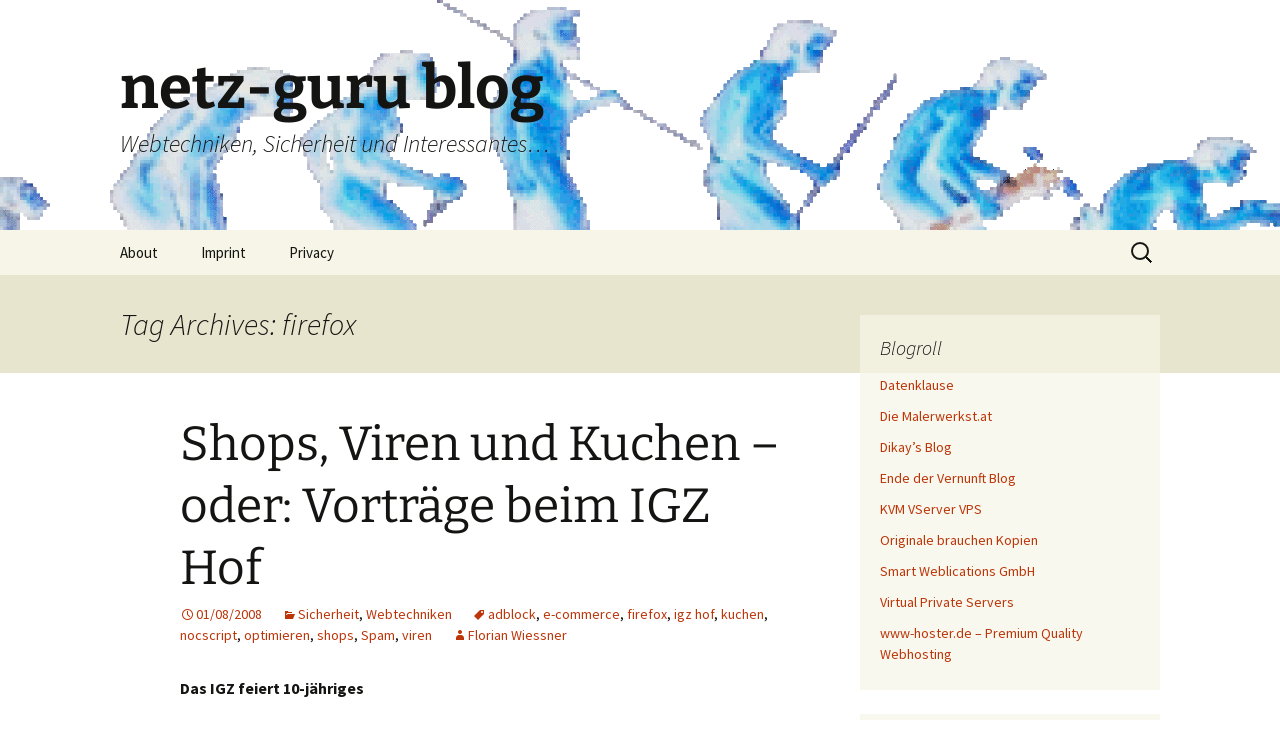

--- FILE ---
content_type: text/html; charset=UTF-8
request_url: https://www.netz-guru.de/tag/firefox/
body_size: 46089
content:
<!DOCTYPE html>
<html dir="ltr" lang="en-US" prefix="og: https://ogp.me/ns#">
<head>
	<meta charset="UTF-8">
	<meta name="viewport" content="width=device-width, initial-scale=1.0">
	<title>firefox | netz-guru blog</title>
	<link rel="profile" href="https://gmpg.org/xfn/11">
	<link rel="pingback" href="https://www.netz-guru.de/xmlrpc.php">
	
		<!-- All in One SEO 4.9.3 - aioseo.com -->
	<meta name="robots" content="max-image-preview:large" />
	<link rel="canonical" href="https://www.netz-guru.de/tag/firefox/" />
	<meta name="generator" content="All in One SEO (AIOSEO) 4.9.3" />
		<script type="application/ld+json" class="aioseo-schema">
			{"@context":"https:\/\/schema.org","@graph":[{"@type":"BreadcrumbList","@id":"https:\/\/www.netz-guru.de\/tag\/firefox\/#breadcrumblist","itemListElement":[{"@type":"ListItem","@id":"https:\/\/www.netz-guru.de#listItem","position":1,"name":"Home","item":"https:\/\/www.netz-guru.de","nextItem":{"@type":"ListItem","@id":"https:\/\/www.netz-guru.de\/tag\/firefox\/#listItem","name":"firefox"}},{"@type":"ListItem","@id":"https:\/\/www.netz-guru.de\/tag\/firefox\/#listItem","position":2,"name":"firefox","previousItem":{"@type":"ListItem","@id":"https:\/\/www.netz-guru.de#listItem","name":"Home"}}]},{"@type":"CollectionPage","@id":"https:\/\/www.netz-guru.de\/tag\/firefox\/#collectionpage","url":"https:\/\/www.netz-guru.de\/tag\/firefox\/","name":"firefox | netz-guru blog","inLanguage":"en-US","isPartOf":{"@id":"https:\/\/www.netz-guru.de\/#website"},"breadcrumb":{"@id":"https:\/\/www.netz-guru.de\/tag\/firefox\/#breadcrumblist"}},{"@type":"Organization","@id":"https:\/\/www.netz-guru.de\/#organization","name":"netz-guru blog","description":"Webtechniken, Sicherheit und Interessantes...","url":"https:\/\/www.netz-guru.de\/"},{"@type":"WebSite","@id":"https:\/\/www.netz-guru.de\/#website","url":"https:\/\/www.netz-guru.de\/","name":"netz-guru blog","description":"Webtechniken, Sicherheit und Interessantes...","inLanguage":"en-US","publisher":{"@id":"https:\/\/www.netz-guru.de\/#organization"}}]}
		</script>
		<!-- All in One SEO -->


<!-- Open Graph Meta Tags generated by Blog2Social 873 - https://www.blog2social.com -->
<meta property="og:title" content="netz-guru blog"/>
<meta property="og:description" content="Webtechniken, Sicherheit und Interessantes..."/>
<meta property="og:url" content="/tag/firefox/"/>
<meta property="og:image" content="http://www.netz-guru.de/wp-content/uploads/2008/08/dsc00045-300x225.jpg"/>
<meta property="og:image:width" content="300" />
<meta property="og:image:height" content="225" />
<meta property="og:image:type" content="image/jpeg" />
<meta property="og:type" content="article"/>
<meta property="og:article:published_time" content="2008-08-01 21:52:23"/>
<meta property="og:article:modified_time" content="2008-08-07 08:06:59"/>
<meta property="og:article:tag" content="adblock"/>
<meta property="og:article:tag" content="e-commerce"/>
<meta property="og:article:tag" content="firefox"/>
<meta property="og:article:tag" content="igz hof"/>
<meta property="og:article:tag" content="kuchen"/>
<meta property="og:article:tag" content="nocscript"/>
<meta property="og:article:tag" content="optimieren"/>
<meta property="og:article:tag" content="shops"/>
<meta property="og:article:tag" content="Spam"/>
<meta property="og:article:tag" content="viren"/>
<!-- Open Graph Meta Tags generated by Blog2Social 873 - https://www.blog2social.com -->

<!-- Twitter Card generated by Blog2Social 873 - https://www.blog2social.com -->
<meta name="twitter:card" content="summary">
<meta name="twitter:title" content="netz-guru blog"/>
<meta name="twitter:description" content="Webtechniken, Sicherheit und Interessantes..."/>
<meta name="twitter:image" content="http://www.netz-guru.de/wp-content/uploads/2008/08/dsc00045-300x225.jpg"/>
<!-- Twitter Card generated by Blog2Social 873 - https://www.blog2social.com -->
<link rel="alternate" type="application/rss+xml" title="netz-guru blog &raquo; Feed" href="https://www.netz-guru.de/feed/" />
<link rel="alternate" type="application/rss+xml" title="netz-guru blog &raquo; Comments Feed" href="https://www.netz-guru.de/comments/feed/" />
<link rel="alternate" type="application/rss+xml" title="netz-guru blog &raquo; firefox Tag Feed" href="https://www.netz-guru.de/tag/firefox/feed/" />
<style id='wp-img-auto-sizes-contain-inline-css'>
img:is([sizes=auto i],[sizes^="auto," i]){contain-intrinsic-size:3000px 1500px}
/*# sourceURL=wp-img-auto-sizes-contain-inline-css */
</style>
<style id='wp-emoji-styles-inline-css'>

	img.wp-smiley, img.emoji {
		display: inline !important;
		border: none !important;
		box-shadow: none !important;
		height: 1em !important;
		width: 1em !important;
		margin: 0 0.07em !important;
		vertical-align: -0.1em !important;
		background: none !important;
		padding: 0 !important;
	}
/*# sourceURL=wp-emoji-styles-inline-css */
</style>
<style id='wp-block-library-inline-css'>
:root{--wp-block-synced-color:#7a00df;--wp-block-synced-color--rgb:122,0,223;--wp-bound-block-color:var(--wp-block-synced-color);--wp-editor-canvas-background:#ddd;--wp-admin-theme-color:#007cba;--wp-admin-theme-color--rgb:0,124,186;--wp-admin-theme-color-darker-10:#006ba1;--wp-admin-theme-color-darker-10--rgb:0,107,160.5;--wp-admin-theme-color-darker-20:#005a87;--wp-admin-theme-color-darker-20--rgb:0,90,135;--wp-admin-border-width-focus:2px}@media (min-resolution:192dpi){:root{--wp-admin-border-width-focus:1.5px}}.wp-element-button{cursor:pointer}:root .has-very-light-gray-background-color{background-color:#eee}:root .has-very-dark-gray-background-color{background-color:#313131}:root .has-very-light-gray-color{color:#eee}:root .has-very-dark-gray-color{color:#313131}:root .has-vivid-green-cyan-to-vivid-cyan-blue-gradient-background{background:linear-gradient(135deg,#00d084,#0693e3)}:root .has-purple-crush-gradient-background{background:linear-gradient(135deg,#34e2e4,#4721fb 50%,#ab1dfe)}:root .has-hazy-dawn-gradient-background{background:linear-gradient(135deg,#faaca8,#dad0ec)}:root .has-subdued-olive-gradient-background{background:linear-gradient(135deg,#fafae1,#67a671)}:root .has-atomic-cream-gradient-background{background:linear-gradient(135deg,#fdd79a,#004a59)}:root .has-nightshade-gradient-background{background:linear-gradient(135deg,#330968,#31cdcf)}:root .has-midnight-gradient-background{background:linear-gradient(135deg,#020381,#2874fc)}:root{--wp--preset--font-size--normal:16px;--wp--preset--font-size--huge:42px}.has-regular-font-size{font-size:1em}.has-larger-font-size{font-size:2.625em}.has-normal-font-size{font-size:var(--wp--preset--font-size--normal)}.has-huge-font-size{font-size:var(--wp--preset--font-size--huge)}.has-text-align-center{text-align:center}.has-text-align-left{text-align:left}.has-text-align-right{text-align:right}.has-fit-text{white-space:nowrap!important}#end-resizable-editor-section{display:none}.aligncenter{clear:both}.items-justified-left{justify-content:flex-start}.items-justified-center{justify-content:center}.items-justified-right{justify-content:flex-end}.items-justified-space-between{justify-content:space-between}.screen-reader-text{border:0;clip-path:inset(50%);height:1px;margin:-1px;overflow:hidden;padding:0;position:absolute;width:1px;word-wrap:normal!important}.screen-reader-text:focus{background-color:#ddd;clip-path:none;color:#444;display:block;font-size:1em;height:auto;left:5px;line-height:normal;padding:15px 23px 14px;text-decoration:none;top:5px;width:auto;z-index:100000}html :where(.has-border-color){border-style:solid}html :where([style*=border-top-color]){border-top-style:solid}html :where([style*=border-right-color]){border-right-style:solid}html :where([style*=border-bottom-color]){border-bottom-style:solid}html :where([style*=border-left-color]){border-left-style:solid}html :where([style*=border-width]){border-style:solid}html :where([style*=border-top-width]){border-top-style:solid}html :where([style*=border-right-width]){border-right-style:solid}html :where([style*=border-bottom-width]){border-bottom-style:solid}html :where([style*=border-left-width]){border-left-style:solid}html :where(img[class*=wp-image-]){height:auto;max-width:100%}:where(figure){margin:0 0 1em}html :where(.is-position-sticky){--wp-admin--admin-bar--position-offset:var(--wp-admin--admin-bar--height,0px)}@media screen and (max-width:600px){html :where(.is-position-sticky){--wp-admin--admin-bar--position-offset:0px}}

/*# sourceURL=wp-block-library-inline-css */
</style><style id='global-styles-inline-css'>
:root{--wp--preset--aspect-ratio--square: 1;--wp--preset--aspect-ratio--4-3: 4/3;--wp--preset--aspect-ratio--3-4: 3/4;--wp--preset--aspect-ratio--3-2: 3/2;--wp--preset--aspect-ratio--2-3: 2/3;--wp--preset--aspect-ratio--16-9: 16/9;--wp--preset--aspect-ratio--9-16: 9/16;--wp--preset--color--black: #000000;--wp--preset--color--cyan-bluish-gray: #abb8c3;--wp--preset--color--white: #fff;--wp--preset--color--pale-pink: #f78da7;--wp--preset--color--vivid-red: #cf2e2e;--wp--preset--color--luminous-vivid-orange: #ff6900;--wp--preset--color--luminous-vivid-amber: #fcb900;--wp--preset--color--light-green-cyan: #7bdcb5;--wp--preset--color--vivid-green-cyan: #00d084;--wp--preset--color--pale-cyan-blue: #8ed1fc;--wp--preset--color--vivid-cyan-blue: #0693e3;--wp--preset--color--vivid-purple: #9b51e0;--wp--preset--color--dark-gray: #141412;--wp--preset--color--red: #bc360a;--wp--preset--color--medium-orange: #db572f;--wp--preset--color--light-orange: #ea9629;--wp--preset--color--yellow: #fbca3c;--wp--preset--color--dark-brown: #220e10;--wp--preset--color--medium-brown: #722d19;--wp--preset--color--light-brown: #eadaa6;--wp--preset--color--beige: #e8e5ce;--wp--preset--color--off-white: #f7f5e7;--wp--preset--gradient--vivid-cyan-blue-to-vivid-purple: linear-gradient(135deg,rgb(6,147,227) 0%,rgb(155,81,224) 100%);--wp--preset--gradient--light-green-cyan-to-vivid-green-cyan: linear-gradient(135deg,rgb(122,220,180) 0%,rgb(0,208,130) 100%);--wp--preset--gradient--luminous-vivid-amber-to-luminous-vivid-orange: linear-gradient(135deg,rgb(252,185,0) 0%,rgb(255,105,0) 100%);--wp--preset--gradient--luminous-vivid-orange-to-vivid-red: linear-gradient(135deg,rgb(255,105,0) 0%,rgb(207,46,46) 100%);--wp--preset--gradient--very-light-gray-to-cyan-bluish-gray: linear-gradient(135deg,rgb(238,238,238) 0%,rgb(169,184,195) 100%);--wp--preset--gradient--cool-to-warm-spectrum: linear-gradient(135deg,rgb(74,234,220) 0%,rgb(151,120,209) 20%,rgb(207,42,186) 40%,rgb(238,44,130) 60%,rgb(251,105,98) 80%,rgb(254,248,76) 100%);--wp--preset--gradient--blush-light-purple: linear-gradient(135deg,rgb(255,206,236) 0%,rgb(152,150,240) 100%);--wp--preset--gradient--blush-bordeaux: linear-gradient(135deg,rgb(254,205,165) 0%,rgb(254,45,45) 50%,rgb(107,0,62) 100%);--wp--preset--gradient--luminous-dusk: linear-gradient(135deg,rgb(255,203,112) 0%,rgb(199,81,192) 50%,rgb(65,88,208) 100%);--wp--preset--gradient--pale-ocean: linear-gradient(135deg,rgb(255,245,203) 0%,rgb(182,227,212) 50%,rgb(51,167,181) 100%);--wp--preset--gradient--electric-grass: linear-gradient(135deg,rgb(202,248,128) 0%,rgb(113,206,126) 100%);--wp--preset--gradient--midnight: linear-gradient(135deg,rgb(2,3,129) 0%,rgb(40,116,252) 100%);--wp--preset--gradient--autumn-brown: linear-gradient(135deg, rgba(226,45,15,1) 0%, rgba(158,25,13,1) 100%);--wp--preset--gradient--sunset-yellow: linear-gradient(135deg, rgba(233,139,41,1) 0%, rgba(238,179,95,1) 100%);--wp--preset--gradient--light-sky: linear-gradient(135deg,rgba(228,228,228,1.0) 0%,rgba(208,225,252,1.0) 100%);--wp--preset--gradient--dark-sky: linear-gradient(135deg,rgba(0,0,0,1.0) 0%,rgba(56,61,69,1.0) 100%);--wp--preset--font-size--small: 13px;--wp--preset--font-size--medium: 20px;--wp--preset--font-size--large: 36px;--wp--preset--font-size--x-large: 42px;--wp--preset--spacing--20: 0.44rem;--wp--preset--spacing--30: 0.67rem;--wp--preset--spacing--40: 1rem;--wp--preset--spacing--50: 1.5rem;--wp--preset--spacing--60: 2.25rem;--wp--preset--spacing--70: 3.38rem;--wp--preset--spacing--80: 5.06rem;--wp--preset--shadow--natural: 6px 6px 9px rgba(0, 0, 0, 0.2);--wp--preset--shadow--deep: 12px 12px 50px rgba(0, 0, 0, 0.4);--wp--preset--shadow--sharp: 6px 6px 0px rgba(0, 0, 0, 0.2);--wp--preset--shadow--outlined: 6px 6px 0px -3px rgb(255, 255, 255), 6px 6px rgb(0, 0, 0);--wp--preset--shadow--crisp: 6px 6px 0px rgb(0, 0, 0);}:where(.is-layout-flex){gap: 0.5em;}:where(.is-layout-grid){gap: 0.5em;}body .is-layout-flex{display: flex;}.is-layout-flex{flex-wrap: wrap;align-items: center;}.is-layout-flex > :is(*, div){margin: 0;}body .is-layout-grid{display: grid;}.is-layout-grid > :is(*, div){margin: 0;}:where(.wp-block-columns.is-layout-flex){gap: 2em;}:where(.wp-block-columns.is-layout-grid){gap: 2em;}:where(.wp-block-post-template.is-layout-flex){gap: 1.25em;}:where(.wp-block-post-template.is-layout-grid){gap: 1.25em;}.has-black-color{color: var(--wp--preset--color--black) !important;}.has-cyan-bluish-gray-color{color: var(--wp--preset--color--cyan-bluish-gray) !important;}.has-white-color{color: var(--wp--preset--color--white) !important;}.has-pale-pink-color{color: var(--wp--preset--color--pale-pink) !important;}.has-vivid-red-color{color: var(--wp--preset--color--vivid-red) !important;}.has-luminous-vivid-orange-color{color: var(--wp--preset--color--luminous-vivid-orange) !important;}.has-luminous-vivid-amber-color{color: var(--wp--preset--color--luminous-vivid-amber) !important;}.has-light-green-cyan-color{color: var(--wp--preset--color--light-green-cyan) !important;}.has-vivid-green-cyan-color{color: var(--wp--preset--color--vivid-green-cyan) !important;}.has-pale-cyan-blue-color{color: var(--wp--preset--color--pale-cyan-blue) !important;}.has-vivid-cyan-blue-color{color: var(--wp--preset--color--vivid-cyan-blue) !important;}.has-vivid-purple-color{color: var(--wp--preset--color--vivid-purple) !important;}.has-black-background-color{background-color: var(--wp--preset--color--black) !important;}.has-cyan-bluish-gray-background-color{background-color: var(--wp--preset--color--cyan-bluish-gray) !important;}.has-white-background-color{background-color: var(--wp--preset--color--white) !important;}.has-pale-pink-background-color{background-color: var(--wp--preset--color--pale-pink) !important;}.has-vivid-red-background-color{background-color: var(--wp--preset--color--vivid-red) !important;}.has-luminous-vivid-orange-background-color{background-color: var(--wp--preset--color--luminous-vivid-orange) !important;}.has-luminous-vivid-amber-background-color{background-color: var(--wp--preset--color--luminous-vivid-amber) !important;}.has-light-green-cyan-background-color{background-color: var(--wp--preset--color--light-green-cyan) !important;}.has-vivid-green-cyan-background-color{background-color: var(--wp--preset--color--vivid-green-cyan) !important;}.has-pale-cyan-blue-background-color{background-color: var(--wp--preset--color--pale-cyan-blue) !important;}.has-vivid-cyan-blue-background-color{background-color: var(--wp--preset--color--vivid-cyan-blue) !important;}.has-vivid-purple-background-color{background-color: var(--wp--preset--color--vivid-purple) !important;}.has-black-border-color{border-color: var(--wp--preset--color--black) !important;}.has-cyan-bluish-gray-border-color{border-color: var(--wp--preset--color--cyan-bluish-gray) !important;}.has-white-border-color{border-color: var(--wp--preset--color--white) !important;}.has-pale-pink-border-color{border-color: var(--wp--preset--color--pale-pink) !important;}.has-vivid-red-border-color{border-color: var(--wp--preset--color--vivid-red) !important;}.has-luminous-vivid-orange-border-color{border-color: var(--wp--preset--color--luminous-vivid-orange) !important;}.has-luminous-vivid-amber-border-color{border-color: var(--wp--preset--color--luminous-vivid-amber) !important;}.has-light-green-cyan-border-color{border-color: var(--wp--preset--color--light-green-cyan) !important;}.has-vivid-green-cyan-border-color{border-color: var(--wp--preset--color--vivid-green-cyan) !important;}.has-pale-cyan-blue-border-color{border-color: var(--wp--preset--color--pale-cyan-blue) !important;}.has-vivid-cyan-blue-border-color{border-color: var(--wp--preset--color--vivid-cyan-blue) !important;}.has-vivid-purple-border-color{border-color: var(--wp--preset--color--vivid-purple) !important;}.has-vivid-cyan-blue-to-vivid-purple-gradient-background{background: var(--wp--preset--gradient--vivid-cyan-blue-to-vivid-purple) !important;}.has-light-green-cyan-to-vivid-green-cyan-gradient-background{background: var(--wp--preset--gradient--light-green-cyan-to-vivid-green-cyan) !important;}.has-luminous-vivid-amber-to-luminous-vivid-orange-gradient-background{background: var(--wp--preset--gradient--luminous-vivid-amber-to-luminous-vivid-orange) !important;}.has-luminous-vivid-orange-to-vivid-red-gradient-background{background: var(--wp--preset--gradient--luminous-vivid-orange-to-vivid-red) !important;}.has-very-light-gray-to-cyan-bluish-gray-gradient-background{background: var(--wp--preset--gradient--very-light-gray-to-cyan-bluish-gray) !important;}.has-cool-to-warm-spectrum-gradient-background{background: var(--wp--preset--gradient--cool-to-warm-spectrum) !important;}.has-blush-light-purple-gradient-background{background: var(--wp--preset--gradient--blush-light-purple) !important;}.has-blush-bordeaux-gradient-background{background: var(--wp--preset--gradient--blush-bordeaux) !important;}.has-luminous-dusk-gradient-background{background: var(--wp--preset--gradient--luminous-dusk) !important;}.has-pale-ocean-gradient-background{background: var(--wp--preset--gradient--pale-ocean) !important;}.has-electric-grass-gradient-background{background: var(--wp--preset--gradient--electric-grass) !important;}.has-midnight-gradient-background{background: var(--wp--preset--gradient--midnight) !important;}.has-small-font-size{font-size: var(--wp--preset--font-size--small) !important;}.has-medium-font-size{font-size: var(--wp--preset--font-size--medium) !important;}.has-large-font-size{font-size: var(--wp--preset--font-size--large) !important;}.has-x-large-font-size{font-size: var(--wp--preset--font-size--x-large) !important;}
/*# sourceURL=global-styles-inline-css */
</style>

<style id='classic-theme-styles-inline-css'>
/*! This file is auto-generated */
.wp-block-button__link{color:#fff;background-color:#32373c;border-radius:9999px;box-shadow:none;text-decoration:none;padding:calc(.667em + 2px) calc(1.333em + 2px);font-size:1.125em}.wp-block-file__button{background:#32373c;color:#fff;text-decoration:none}
/*# sourceURL=/wp-includes/css/classic-themes.min.css */
</style>
<link rel='stylesheet' id='smpl_shortcodes-css' href='https://www.netz-guru.de/wp-content/plugins/smpl-shortcodes/assets/css/smpl-shortcodes.css?ver=6.9' media='all' />
<link rel='stylesheet' id='twentythirteen-fonts-css' href='https://www.netz-guru.de/wp-content/themes/twentythirteen/fonts/source-sans-pro-plus-bitter.css?ver=20230328' media='all' />
<link rel='stylesheet' id='genericons-css' href='https://www.netz-guru.de/wp-content/themes/twentythirteen/genericons/genericons.css?ver=3.0.3' media='all' />
<link rel='stylesheet' id='twentythirteen-style-css' href='https://www.netz-guru.de/wp-content/themes/twentythirteen/style.css?ver=20250415' media='all' />
<link rel='stylesheet' id='twentythirteen-block-style-css' href='https://www.netz-guru.de/wp-content/themes/twentythirteen/css/blocks.css?ver=20240520' media='all' />
<script src="https://www.netz-guru.de/wp-includes/js/jquery/jquery.min.js?ver=3.7.1" id="jquery-core-js"></script>
<script src="https://www.netz-guru.de/wp-includes/js/jquery/jquery-migrate.min.js?ver=3.4.1" id="jquery-migrate-js"></script>
<script src="https://www.netz-guru.de/wp-content/plugins/smpl-shortcodes/assets/js/smpl-shortcodes.js?ver=1" id="smpl_shortcodes-js"></script>
<script src="https://www.netz-guru.de/wp-content/themes/twentythirteen/js/functions.js?ver=20230526" id="twentythirteen-script-js" defer data-wp-strategy="defer"></script>
<link rel="EditURI" type="application/rsd+xml" title="RSD" href="https://www.netz-guru.de/xmlrpc.php?rsd" />
<meta name="generator" content="WordPress 6.9" />
<style>.recentcomments a{display:inline !important;padding:0 !important;margin:0 !important;}</style><script type="text/javascript" src="https://www.netz-guru.de/wp-content/plugins/si-captcha-for-wordpress/captcha/si_captcha.js?ver=1768897709"></script>
<!-- begin SI CAPTCHA Anti-Spam - login/register form style -->
<style type="text/css">
.si_captcha_small { width:175px; height:45px; padding-top:10px; padding-bottom:10px; }
.si_captcha_large { width:250px; height:60px; padding-top:10px; padding-bottom:10px; }
img#si_image_com { border-style:none; margin:0; padding-right:5px; float:left; }
img#si_image_reg { border-style:none; margin:0; padding-right:5px; float:left; }
img#si_image_log { border-style:none; margin:0; padding-right:5px; float:left; }
img#si_image_side_login { border-style:none; margin:0; padding-right:5px; float:left; }
img#si_image_checkout { border-style:none; margin:0; padding-right:5px; float:left; }
img#si_image_jetpack { border-style:none; margin:0; padding-right:5px; float:left; }
img#si_image_bbpress_topic { border-style:none; margin:0; padding-right:5px; float:left; }
.si_captcha_refresh { border-style:none; margin:0; vertical-align:bottom; }
div#si_captcha_input { display:block; padding-top:15px; padding-bottom:5px; }
label#si_captcha_code_label { margin:0; }
input#si_captcha_code_input { width:65px; }
p#si_captcha_code_p { clear: left; padding-top:10px; }
.si-captcha-jetpack-error { color:#DC3232; }
</style>
<!-- end SI CAPTCHA Anti-Spam - login/register form style -->
	<style type="text/css" id="twentythirteen-header-css">
		.site-header {
		background: url(https://www.netz-guru.de/wp-content/uploads/2014/11/cropped-header.gif) no-repeat scroll top;
		background-size: 1600px auto;
	}
	@media (max-width: 767px) {
		.site-header {
			background-size: 768px auto;
		}
	}
	@media (max-width: 359px) {
		.site-header {
			background-size: 360px auto;
		}
	}
			</style>
	</head>

<body class="archive tag tag-firefox tag-115 wp-embed-responsive wp-theme-twentythirteen sidebar">
		<div id="page" class="hfeed site">
		<a class="screen-reader-text skip-link" href="#content">
			Skip to content		</a>
		<header id="masthead" class="site-header">
					<a class="home-link" href="https://www.netz-guru.de/" rel="home" >
				<h1 class="site-title">netz-guru blog</h1>
				<h2 class="site-description">Webtechniken, Sicherheit und Interessantes&#8230;</h2>
			</a>

			<div id="navbar" class="navbar">
				<nav id="site-navigation" class="navigation main-navigation">
					<button class="menu-toggle">Menu</button>
					<div id="primary-menu" class="nav-menu"><ul>
<li class="page_item page-item-2"><a href="https://www.netz-guru.de/about/">About</a></li>
<li class="page_item page-item-4"><a href="https://www.netz-guru.de/impressum/">Imprint</a></li>
<li class="page_item page-item-357"><a href="https://www.netz-guru.de/privacy/">Privacy</a></li>
</ul></div>
					<form role="search" method="get" class="search-form" action="https://www.netz-guru.de/">
				<label>
					<span class="screen-reader-text">Search for:</span>
					<input type="search" class="search-field" placeholder="Search &hellip;" value="" name="s" />
				</label>
				<input type="submit" class="search-submit" value="Search" />
			</form>				</nav><!-- #site-navigation -->
			</div><!-- #navbar -->
		</header><!-- #masthead -->

		<div id="main" class="site-main">

	<div id="primary" class="content-area">
		<div id="content" class="site-content" role="main">

					<header class="archive-header">
				<h1 class="archive-title">
				Tag Archives: firefox				</h1>

							</header><!-- .archive-header -->

							
<article id="post-33" class="post-33 post type-post status-publish format-standard hentry category-sicherheit category-webtechniken tag-adblock tag-e-commerce tag-firefox tag-igz-hof tag-kuchen tag-nocscript tag-optimieren tag-shops tag-spam tag-viren">
	<header class="entry-header">
		
				<h1 class="entry-title">
			<a href="https://www.netz-guru.de/2008/08/01/shops-viren-und-kuchen-oder-vortrage-beim-igz-hof/" rel="bookmark">Shops, Viren und Kuchen &#8211; oder: Vorträge beim IGZ Hof</a>
		</h1>
		
		<div class="entry-meta">
			<span class="date"><a href="https://www.netz-guru.de/2008/08/01/shops-viren-und-kuchen-oder-vortrage-beim-igz-hof/" title="Permalink to Shops, Viren und Kuchen &#8211; oder: Vorträge beim IGZ Hof" rel="bookmark"><time class="entry-date" datetime="2008-08-01T21:52:23+01:00">01/08/2008</time></a></span><span class="categories-links"><a href="https://www.netz-guru.de/category/sicherheit/" rel="category tag">Sicherheit</a>, <a href="https://www.netz-guru.de/category/webtechniken/" rel="category tag">Webtechniken</a></span><span class="tags-links"><a href="https://www.netz-guru.de/tag/adblock/" rel="tag">adblock</a>, <a href="https://www.netz-guru.de/tag/e-commerce/" rel="tag">e-commerce</a>, <a href="https://www.netz-guru.de/tag/firefox/" rel="tag">firefox</a>, <a href="https://www.netz-guru.de/tag/igz-hof/" rel="tag">igz hof</a>, <a href="https://www.netz-guru.de/tag/kuchen/" rel="tag">kuchen</a>, <a href="https://www.netz-guru.de/tag/nocscript/" rel="tag">nocscript</a>, <a href="https://www.netz-guru.de/tag/optimieren/" rel="tag">optimieren</a>, <a href="https://www.netz-guru.de/tag/shops/" rel="tag">shops</a>, <a href="https://www.netz-guru.de/tag/spam/" rel="tag">Spam</a>, <a href="https://www.netz-guru.de/tag/viren/" rel="tag">viren</a></span><span class="author vcard"><a class="url fn n" href="https://www.netz-guru.de/author/florian-wiessner/" title="View all posts by Florian Wiessner" rel="author">Florian Wiessner</a></span>					</div><!-- .entry-meta -->
	</header><!-- .entry-header -->

		<div class="entry-content">
		<p><strong>Das IGZ feiert 10-jähriges</strong></p>
<p>Am 31.07.2008 feierte das <a href="http://www.igz-hof.de" target="_blank">IGZ Hof</a> sein zehnjähriges Bestehen und lud zur Jubiläumsfeier ein. Es fanden über 20 Fachvorträge über Internet, Marketing und E-Bussiness statt, von denen ich selbst 2 Vorträge abgehalten habe.</p>
<p>Der erste Vortrag den ich gehalten habe hatte den Titel &#8220;Bestellvorgänge in Online Shops verbessern&#8221;, der zweite Vortrag ging um die neuesten Bedrohungen im Internet. Trotz der Hitze und des schönen Wetters war das Event gut besucht und es waren viele Vertreter aus allen Bereichen anwesend. Aus diesem Anlass möchte ich hier kurz meine beiden Vorträge resümieren.<br />
 <a href="https://www.netz-guru.de/2008/08/01/shops-viren-und-kuchen-oder-vortrage-beim-igz-hof/#more-33" class="more-link">Continue reading <span class="screen-reader-text">Shops, Viren und Kuchen &#8211; oder: Vorträge beim IGZ Hof</span> <span class="meta-nav">&rarr;</span></a></p>
	</div><!-- .entry-content -->
	
	<footer class="entry-meta">
		
			</footer><!-- .entry-meta -->
</article><!-- #post -->
			
			
		
		</div><!-- #content -->
	</div><!-- #primary -->

	<div id="tertiary" class="sidebar-container" role="complementary">
		<div class="sidebar-inner">
			<div class="widget-area">
				<aside id="linkcat-2" class="widget widget_links"><h3 class="widget-title">Blogroll</h3>
	<ul class='xoxo blogroll'>
<li><a href="http://www.datenklause.de" title="Schreie aus dem Serverraum" target="_blank">Datenklause</a></li>
<li><a href="http://www.malerwerkst.at" title="Rembrands Malerwerkst.at" target="_blank">Die Malerwerkst.at</a></li>
<li><a href="http://www.dikay.de" target="_blank">Dikay&#8217;s Blog</a></li>
<li><a href="http://www.ende-der-vernunft.org" target="_blank">Ende der Vernunft Blog</a></li>
<li><a href="http://www.smart-weblications.de/vserver/" rel="me" title="Virtuelle Linux VServer VPS KVM basierend" target="_blank">KVM VServer VPS</a></li>
<li><a href="http://www.originale-brauchen-kopien.de" rel="friend" target="_blank">Originale brauchen Kopien</a></li>
<li><a href="http://www.smart-weblications.de" target="_blank">Smart Weblications GmbH</a></li>
<li><a href="http://www.virtual-private-server.de/" title="Virtual Private Servers FAQ und Hilfe" target="_blank">Virtual Private Servers</a></li>
<li><a href="http://www-hoster.de" title="Bester Hoster wo gibt! " target="_blank">www-hoster.de &#8211; Premium Quality Webhosting</a></li>

	</ul>
</aside>
<aside id="linkcat-350" class="widget widget_links"><h3 class="widget-title">Hosting</h3>
	<ul class='xoxo blogroll'>
<li><a href="http://www.smart-weblications.de" target="_blank">Smart Weblications GmbH</a></li>
<li><a href="http://www-hoster.de" title="Bester Hoster wo gibt! " target="_blank">www-hoster.de &#8211; Premium Quality Webhosting</a></li>

	</ul>
</aside>
<aside id="recent-comments-6" class="widget widget_recent_comments"><h3 class="widget-title">Recent Comments</h3><nav aria-label="Recent Comments"><ul id="recentcomments"><li class="recentcomments"><span class="comment-author-link">Rai</span> on <a href="https://www.netz-guru.de/2008/08/06/howto-convert-mp3-streams-to-aac-streams-in-linux/comment-page-1/#comment-24003">Howto convert mp3-Streams to aac+ Streams in Linux</a></li><li class="recentcomments"><span class="comment-author-link"><a href="https://www.swapspace.de/" class="url" rel="ugc external nofollow">Stef</a></span> on <a href="https://www.netz-guru.de/2010/02/18/suspekte-rbls-barracuda-central-barracuda-reputation-system/comment-page-1/#comment-14474">Suspekte RBLs &#8211; Barracuda Central / Barracuda Reputation System</a></li><li class="recentcomments"><span class="comment-author-link"><a href="http://www.netz-guru.de" class="url" rel="ugc">Florian Wiessner</a></span> on <a href="https://www.netz-guru.de/2010/02/18/suspekte-rbls-barracuda-central-barracuda-reputation-system/comment-page-1/#comment-4392">Suspekte RBLs &#8211; Barracuda Central / Barracuda Reputation System</a></li><li class="recentcomments"><span class="comment-author-link">XY</span> on <a href="https://www.netz-guru.de/2010/02/18/suspekte-rbls-barracuda-central-barracuda-reputation-system/comment-page-1/#comment-4391">Suspekte RBLs &#8211; Barracuda Central / Barracuda Reputation System</a></li><li class="recentcomments"><span class="comment-author-link"><a href="http://www.netz-guru.de" class="url" rel="ugc">Florian Wiessner</a></span> on <a href="https://www.netz-guru.de/2010/02/18/suspekte-rbls-barracuda-central-barracuda-reputation-system/comment-page-1/#comment-4389">Suspekte RBLs &#8211; Barracuda Central / Barracuda Reputation System</a></li></ul></nav></aside><aside id="meta-4" class="widget widget_meta"><h3 class="widget-title">Meta</h3><nav aria-label="Meta">
		<ul>
						<li><a href="https://www.netz-guru.de/wp-login.php">Log in</a></li>
			<li><a href="https://www.netz-guru.de/feed/">Entries feed</a></li>
			<li><a href="https://www.netz-guru.de/comments/feed/">Comments feed</a></li>

			<li><a href="https://wordpress.org/">WordPress.org</a></li>
		</ul>

		</nav></aside>			</div><!-- .widget-area -->
		</div><!-- .sidebar-inner -->
	</div><!-- #tertiary -->

		</div><!-- #main -->
		<footer id="colophon" class="site-footer">
				<div id="secondary" class="sidebar-container" role="complementary">
		<div class="widget-area">
			<aside id="search-4" class="widget widget_search"><h3 class="widget-title">Suche</h3><form role="search" method="get" class="search-form" action="https://www.netz-guru.de/">
				<label>
					<span class="screen-reader-text">Search for:</span>
					<input type="search" class="search-field" placeholder="Search &hellip;" value="" name="s" />
				</label>
				<input type="submit" class="search-submit" value="Search" />
			</form></aside><aside id="linkcat-2" class="widget widget_links"><h3 class="widget-title">Blogroll</h3>
	<ul class='xoxo blogroll'>
<li><a href="http://www.datenklause.de" title="Schreie aus dem Serverraum" target="_blank">Datenklause</a></li>
<li><a href="http://www.malerwerkst.at" title="Rembrands Malerwerkst.at" target="_blank">Die Malerwerkst.at</a></li>
<li><a href="http://www.dikay.de" target="_blank">Dikay&#8217;s Blog</a></li>
<li><a href="http://www.ende-der-vernunft.org" target="_blank">Ende der Vernunft Blog</a></li>
<li><a href="http://www.smart-weblications.de/vserver/" rel="me" title="Virtuelle Linux VServer VPS KVM basierend" target="_blank">KVM VServer VPS</a></li>
<li><a href="http://www.originale-brauchen-kopien.de" rel="friend" target="_blank">Originale brauchen Kopien</a></li>
<li><a href="http://www.smart-weblications.de" target="_blank">Smart Weblications GmbH</a></li>
<li><a href="http://www.virtual-private-server.de/" title="Virtual Private Servers FAQ und Hilfe" target="_blank">Virtual Private Servers</a></li>
<li><a href="http://www-hoster.de" title="Bester Hoster wo gibt! " target="_blank">www-hoster.de &#8211; Premium Quality Webhosting</a></li>

	</ul>
</aside>
<aside id="linkcat-350" class="widget widget_links"><h3 class="widget-title">Hosting</h3>
	<ul class='xoxo blogroll'>
<li><a href="http://www.smart-weblications.de" target="_blank">Smart Weblications GmbH</a></li>
<li><a href="http://www-hoster.de" title="Bester Hoster wo gibt! " target="_blank">www-hoster.de &#8211; Premium Quality Webhosting</a></li>

	</ul>
</aside>
<aside id="categories-3" class="widget widget_categories"><h3 class="widget-title">Kategorien</h3><nav aria-label="Kategorien">
			<ul>
					<li class="cat-item cat-item-12"><a href="https://www.netz-guru.de/category/hardware/">Hardware</a> (12)
</li>
	<li class="cat-item cat-item-3"><a href="https://www.netz-guru.de/category/hosting/">Hosting</a> (34)
</li>
	<li class="cat-item cat-item-176"><a href="https://www.netz-guru.de/category/politisches/">Politisches</a> (2)
</li>
	<li class="cat-item cat-item-4"><a href="https://www.netz-guru.de/category/sicherheit/">Sicherheit</a> (13)
</li>
	<li class="cat-item cat-item-152"><a href="https://www.netz-guru.de/category/sites-and-blogs/">Sites and Blogs</a> (11)
</li>
	<li class="cat-item cat-item-158"><a href="https://www.netz-guru.de/category/software/">Software</a> (15)
</li>
	<li class="cat-item cat-item-1"><a href="https://www.netz-guru.de/category/uncategorized/">Uncategorized</a> (1)
</li>
	<li class="cat-item cat-item-33"><a href="https://www.netz-guru.de/category/usefull-things/">Usefull Things</a> (22)
</li>
	<li class="cat-item cat-item-6"><a href="https://www.netz-guru.de/category/webtechniken/">Webtechniken</a> (24)
</li>
	<li class="cat-item cat-item-11"><a href="https://www.netz-guru.de/category/witz-und-spass/">Witz und Spass</a> (8)
</li>
			</ul>

			</nav></aside><aside id="recent-comments-4" class="widget widget_recent_comments"><h3 class="widget-title">Recent Comments</h3><nav aria-label="Recent Comments"><ul id="recentcomments-4"><li class="recentcomments"><span class="comment-author-link">Rai</span> on <a href="https://www.netz-guru.de/2008/08/06/howto-convert-mp3-streams-to-aac-streams-in-linux/comment-page-1/#comment-24003">Howto convert mp3-Streams to aac+ Streams in Linux</a></li><li class="recentcomments"><span class="comment-author-link"><a href="https://www.swapspace.de/" class="url" rel="ugc external nofollow">Stef</a></span> on <a href="https://www.netz-guru.de/2010/02/18/suspekte-rbls-barracuda-central-barracuda-reputation-system/comment-page-1/#comment-14474">Suspekte RBLs &#8211; Barracuda Central / Barracuda Reputation System</a></li><li class="recentcomments"><span class="comment-author-link"><a href="http://www.netz-guru.de" class="url" rel="ugc">Florian Wiessner</a></span> on <a href="https://www.netz-guru.de/2010/02/18/suspekte-rbls-barracuda-central-barracuda-reputation-system/comment-page-1/#comment-4392">Suspekte RBLs &#8211; Barracuda Central / Barracuda Reputation System</a></li><li class="recentcomments"><span class="comment-author-link">XY</span> on <a href="https://www.netz-guru.de/2010/02/18/suspekte-rbls-barracuda-central-barracuda-reputation-system/comment-page-1/#comment-4391">Suspekte RBLs &#8211; Barracuda Central / Barracuda Reputation System</a></li><li class="recentcomments"><span class="comment-author-link"><a href="http://www.netz-guru.de" class="url" rel="ugc">Florian Wiessner</a></span> on <a href="https://www.netz-guru.de/2010/02/18/suspekte-rbls-barracuda-central-barracuda-reputation-system/comment-page-1/#comment-4389">Suspekte RBLs &#8211; Barracuda Central / Barracuda Reputation System</a></li></ul></nav></aside><aside id="archives-4" class="widget widget_archive"><h3 class="widget-title">Archive</h3>		<label class="screen-reader-text" for="archives-dropdown-4">Archive</label>
		<select id="archives-dropdown-4" name="archive-dropdown">
			
			<option value="">Select Month</option>
				<option value='https://www.netz-guru.de/2025/10/'> October 2025 &nbsp;(1)</option>
	<option value='https://www.netz-guru.de/2023/12/'> December 2023 &nbsp;(1)</option>
	<option value='https://www.netz-guru.de/2023/10/'> October 2023 &nbsp;(1)</option>
	<option value='https://www.netz-guru.de/2023/08/'> August 2023 &nbsp;(1)</option>
	<option value='https://www.netz-guru.de/2022/06/'> June 2022 &nbsp;(1)</option>
	<option value='https://www.netz-guru.de/2021/09/'> September 2021 &nbsp;(1)</option>
	<option value='https://www.netz-guru.de/2021/02/'> February 2021 &nbsp;(1)</option>
	<option value='https://www.netz-guru.de/2018/09/'> September 2018 &nbsp;(1)</option>
	<option value='https://www.netz-guru.de/2016/06/'> June 2016 &nbsp;(2)</option>
	<option value='https://www.netz-guru.de/2016/05/'> May 2016 &nbsp;(2)</option>
	<option value='https://www.netz-guru.de/2016/02/'> February 2016 &nbsp;(3)</option>
	<option value='https://www.netz-guru.de/2016/01/'> January 2016 &nbsp;(1)</option>
	<option value='https://www.netz-guru.de/2015/06/'> June 2015 &nbsp;(1)</option>
	<option value='https://www.netz-guru.de/2015/03/'> March 2015 &nbsp;(1)</option>
	<option value='https://www.netz-guru.de/2014/12/'> December 2014 &nbsp;(4)</option>
	<option value='https://www.netz-guru.de/2014/11/'> November 2014 &nbsp;(2)</option>
	<option value='https://www.netz-guru.de/2014/01/'> January 2014 &nbsp;(1)</option>
	<option value='https://www.netz-guru.de/2013/11/'> November 2013 &nbsp;(1)</option>
	<option value='https://www.netz-guru.de/2013/10/'> October 2013 &nbsp;(3)</option>
	<option value='https://www.netz-guru.de/2013/09/'> September 2013 &nbsp;(1)</option>
	<option value='https://www.netz-guru.de/2012/11/'> November 2012 &nbsp;(2)</option>
	<option value='https://www.netz-guru.de/2012/09/'> September 2012 &nbsp;(1)</option>
	<option value='https://www.netz-guru.de/2012/08/'> August 2012 &nbsp;(4)</option>
	<option value='https://www.netz-guru.de/2010/06/'> June 2010 &nbsp;(2)</option>
	<option value='https://www.netz-guru.de/2010/05/'> May 2010 &nbsp;(1)</option>
	<option value='https://www.netz-guru.de/2010/02/'> February 2010 &nbsp;(1)</option>
	<option value='https://www.netz-guru.de/2009/12/'> December 2009 &nbsp;(2)</option>
	<option value='https://www.netz-guru.de/2009/11/'> November 2009 &nbsp;(2)</option>
	<option value='https://www.netz-guru.de/2009/08/'> August 2009 &nbsp;(1)</option>
	<option value='https://www.netz-guru.de/2009/07/'> July 2009 &nbsp;(1)</option>
	<option value='https://www.netz-guru.de/2009/06/'> June 2009 &nbsp;(1)</option>
	<option value='https://www.netz-guru.de/2009/04/'> April 2009 &nbsp;(2)</option>
	<option value='https://www.netz-guru.de/2009/03/'> March 2009 &nbsp;(2)</option>
	<option value='https://www.netz-guru.de/2009/02/'> February 2009 &nbsp;(1)</option>
	<option value='https://www.netz-guru.de/2009/01/'> January 2009 &nbsp;(4)</option>
	<option value='https://www.netz-guru.de/2008/11/'> November 2008 &nbsp;(2)</option>
	<option value='https://www.netz-guru.de/2008/10/'> October 2008 &nbsp;(1)</option>
	<option value='https://www.netz-guru.de/2008/08/'> August 2008 &nbsp;(3)</option>
	<option value='https://www.netz-guru.de/2008/07/'> July 2008 &nbsp;(2)</option>
	<option value='https://www.netz-guru.de/2008/06/'> June 2008 &nbsp;(3)</option>
	<option value='https://www.netz-guru.de/2008/05/'> May 2008 &nbsp;(3)</option>
	<option value='https://www.netz-guru.de/2008/04/'> April 2008 &nbsp;(3)</option>
	<option value='https://www.netz-guru.de/2008/02/'> February 2008 &nbsp;(5)</option>
	<option value='https://www.netz-guru.de/2008/01/'> January 2008 &nbsp;(7)</option>
	<option value='https://www.netz-guru.de/2007/12/'> December 2007 &nbsp;(2)</option>

		</select>

			<script>
( ( dropdownId ) => {
	const dropdown = document.getElementById( dropdownId );
	function onSelectChange() {
		setTimeout( () => {
			if ( 'escape' === dropdown.dataset.lastkey ) {
				return;
			}
			if ( dropdown.value ) {
				document.location.href = dropdown.value;
			}
		}, 250 );
	}
	function onKeyUp( event ) {
		if ( 'Escape' === event.key ) {
			dropdown.dataset.lastkey = 'escape';
		} else {
			delete dropdown.dataset.lastkey;
		}
	}
	function onClick() {
		delete dropdown.dataset.lastkey;
	}
	dropdown.addEventListener( 'keyup', onKeyUp );
	dropdown.addEventListener( 'click', onClick );
	dropdown.addEventListener( 'change', onSelectChange );
})( "archives-dropdown-4" );

//# sourceURL=WP_Widget_Archives%3A%3Awidget
</script>
</aside>		</div><!-- .widget-area -->
	</div><!-- #secondary -->

			<div class="site-info">
								<a class="privacy-policy-link" href="https://www.netz-guru.de/privacy/" rel="privacy-policy">Privacy</a><span role="separator" aria-hidden="true"></span>				<a href="https://wordpress.org/" class="imprint">
					Proudly powered by WordPress				</a>
			</div><!-- .site-info -->
		</footer><!-- #colophon -->
	</div><!-- #page -->

	<script type="speculationrules">
{"prefetch":[{"source":"document","where":{"and":[{"href_matches":"/*"},{"not":{"href_matches":["/wp-*.php","/wp-admin/*","/wp-content/uploads/*","/wp-content/*","/wp-content/plugins/*","/wp-content/themes/twentythirteen/*","/*\\?(.+)"]}},{"not":{"selector_matches":"a[rel~=\"nofollow\"]"}},{"not":{"selector_matches":".no-prefetch, .no-prefetch a"}}]},"eagerness":"conservative"}]}
</script>
<script src="https://www.netz-guru.de/wp-includes/js/imagesloaded.min.js?ver=5.0.0" id="imagesloaded-js"></script>
<script src="https://www.netz-guru.de/wp-includes/js/masonry.min.js?ver=4.2.2" id="masonry-js"></script>
<script src="https://www.netz-guru.de/wp-includes/js/jquery/jquery.masonry.min.js?ver=3.1.2b" id="jquery-masonry-js"></script>
<script id="wp-emoji-settings" type="application/json">
{"baseUrl":"https://s.w.org/images/core/emoji/17.0.2/72x72/","ext":".png","svgUrl":"https://s.w.org/images/core/emoji/17.0.2/svg/","svgExt":".svg","source":{"concatemoji":"https://www.netz-guru.de/wp-includes/js/wp-emoji-release.min.js?ver=6.9"}}
</script>
<script type="module">
/*! This file is auto-generated */
const a=JSON.parse(document.getElementById("wp-emoji-settings").textContent),o=(window._wpemojiSettings=a,"wpEmojiSettingsSupports"),s=["flag","emoji"];function i(e){try{var t={supportTests:e,timestamp:(new Date).valueOf()};sessionStorage.setItem(o,JSON.stringify(t))}catch(e){}}function c(e,t,n){e.clearRect(0,0,e.canvas.width,e.canvas.height),e.fillText(t,0,0);t=new Uint32Array(e.getImageData(0,0,e.canvas.width,e.canvas.height).data);e.clearRect(0,0,e.canvas.width,e.canvas.height),e.fillText(n,0,0);const a=new Uint32Array(e.getImageData(0,0,e.canvas.width,e.canvas.height).data);return t.every((e,t)=>e===a[t])}function p(e,t){e.clearRect(0,0,e.canvas.width,e.canvas.height),e.fillText(t,0,0);var n=e.getImageData(16,16,1,1);for(let e=0;e<n.data.length;e++)if(0!==n.data[e])return!1;return!0}function u(e,t,n,a){switch(t){case"flag":return n(e,"\ud83c\udff3\ufe0f\u200d\u26a7\ufe0f","\ud83c\udff3\ufe0f\u200b\u26a7\ufe0f")?!1:!n(e,"\ud83c\udde8\ud83c\uddf6","\ud83c\udde8\u200b\ud83c\uddf6")&&!n(e,"\ud83c\udff4\udb40\udc67\udb40\udc62\udb40\udc65\udb40\udc6e\udb40\udc67\udb40\udc7f","\ud83c\udff4\u200b\udb40\udc67\u200b\udb40\udc62\u200b\udb40\udc65\u200b\udb40\udc6e\u200b\udb40\udc67\u200b\udb40\udc7f");case"emoji":return!a(e,"\ud83e\u1fac8")}return!1}function f(e,t,n,a){let r;const o=(r="undefined"!=typeof WorkerGlobalScope&&self instanceof WorkerGlobalScope?new OffscreenCanvas(300,150):document.createElement("canvas")).getContext("2d",{willReadFrequently:!0}),s=(o.textBaseline="top",o.font="600 32px Arial",{});return e.forEach(e=>{s[e]=t(o,e,n,a)}),s}function r(e){var t=document.createElement("script");t.src=e,t.defer=!0,document.head.appendChild(t)}a.supports={everything:!0,everythingExceptFlag:!0},new Promise(t=>{let n=function(){try{var e=JSON.parse(sessionStorage.getItem(o));if("object"==typeof e&&"number"==typeof e.timestamp&&(new Date).valueOf()<e.timestamp+604800&&"object"==typeof e.supportTests)return e.supportTests}catch(e){}return null}();if(!n){if("undefined"!=typeof Worker&&"undefined"!=typeof OffscreenCanvas&&"undefined"!=typeof URL&&URL.createObjectURL&&"undefined"!=typeof Blob)try{var e="postMessage("+f.toString()+"("+[JSON.stringify(s),u.toString(),c.toString(),p.toString()].join(",")+"));",a=new Blob([e],{type:"text/javascript"});const r=new Worker(URL.createObjectURL(a),{name:"wpTestEmojiSupports"});return void(r.onmessage=e=>{i(n=e.data),r.terminate(),t(n)})}catch(e){}i(n=f(s,u,c,p))}t(n)}).then(e=>{for(const n in e)a.supports[n]=e[n],a.supports.everything=a.supports.everything&&a.supports[n],"flag"!==n&&(a.supports.everythingExceptFlag=a.supports.everythingExceptFlag&&a.supports[n]);var t;a.supports.everythingExceptFlag=a.supports.everythingExceptFlag&&!a.supports.flag,a.supports.everything||((t=a.source||{}).concatemoji?r(t.concatemoji):t.wpemoji&&t.twemoji&&(r(t.twemoji),r(t.wpemoji)))});
//# sourceURL=https://www.netz-guru.de/wp-includes/js/wp-emoji-loader.min.js
</script>
</body>
</html>

<!--
Performance optimized by W3 Total Cache. Learn more: https://www.boldgrid.com/w3-total-cache/


Served from: www.netz-guru.de @ 2026-01-20 09:28:29 by W3 Total Cache
-->